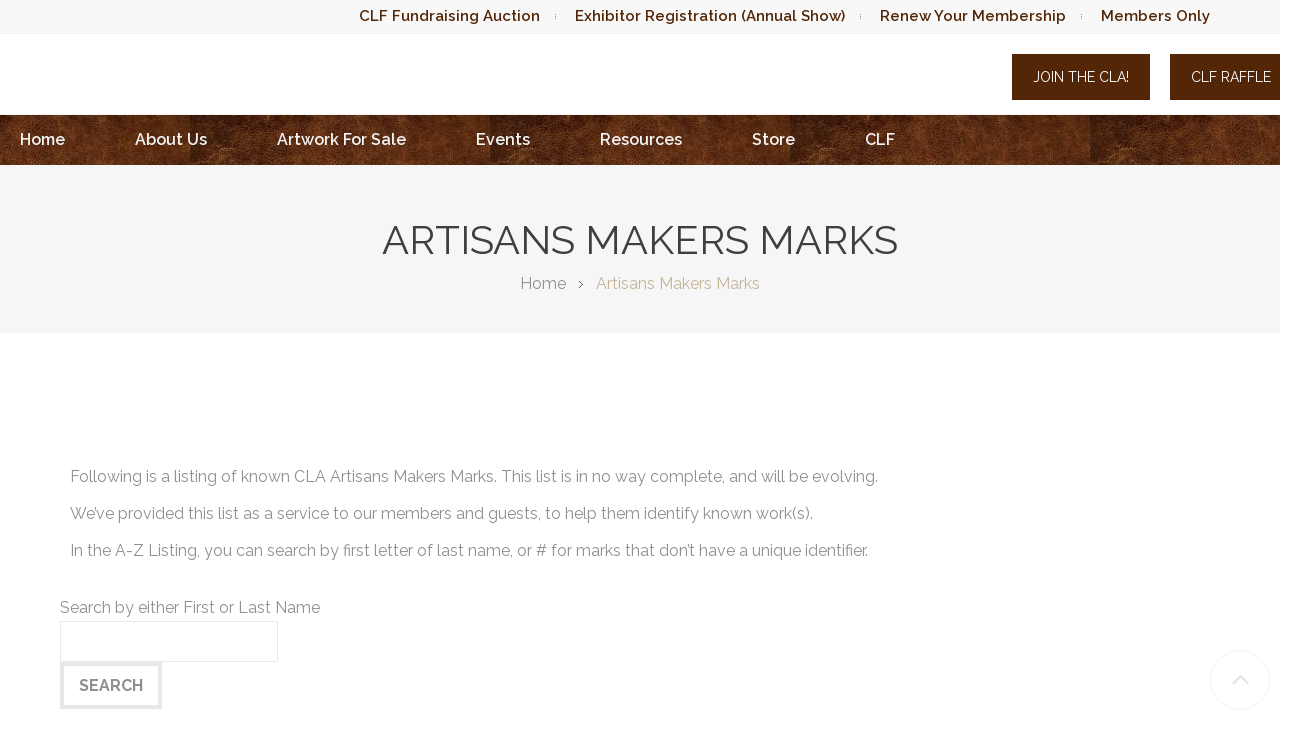

--- FILE ---
content_type: text/html; charset=UTF-8
request_url: https://www.longrifle.com/artisans-makers-marks/?doing_wp_cron=1604052775.9611771106719970703125&letter=a
body_size: 13224
content:
<!DOCTYPE html><html
lang=en-US prefix="og: http://ogp.me/ns# fb: http://ogp.me/ns/fb#"><head><meta
http-equiv="Content-Type" content="text/html; charset=UTF-8"><meta
name="viewport" content="width=device-width, initial-scale=1"><title>Artisans Makers Marks &#8211; Contemporary Longrifle Association</title><link
rel=dns-prefetch href=//fonts.googleapis.com><link
rel=dns-prefetch href=//s.w.org><link
rel=preconnect href=https://fonts.gstatic.com crossorigin><link
rel=alternate type=text/calendar title="Contemporary Longrifle Association &raquo; iCal Feed" href="https://www.longrifle.com/events/?ical=1">
 <script src="//www.googletagmanager.com/gtag/js?id=G-116M3EBVN8"  data-cfasync=false data-wpfc-render=false async></script> <script data-cfasync=false data-wpfc-render=false>var em_version = '7.15.2';
				var em_track_user = true;
				var em_no_track_reason = '';
				
								var disableStrs = [
										'ga-disable-G-116M3EBVN8',
														];

				/* Function to detect opted out users */
				function __gtagTrackerIsOptedOut() {
					for (var index = 0; index < disableStrs.length; index++) {
						if (document.cookie.indexOf(disableStrs[index] + '=true') > -1) {
							return true;
						}
					}

					return false;
				}

				/* Disable tracking if the opt-out cookie exists. */
				if (__gtagTrackerIsOptedOut()) {
					for (var index = 0; index < disableStrs.length; index++) {
						window[disableStrs[index]] = true;
					}
				}

				/* Opt-out function */
				function __gtagTrackerOptout() {
					for (var index = 0; index < disableStrs.length; index++) {
						document.cookie = disableStrs[index] + '=true; expires=Thu, 31 Dec 2099 23:59:59 UTC; path=/';
						window[disableStrs[index]] = true;
					}
				}

				if ('undefined' === typeof gaOptout) {
					function gaOptout() {
						__gtagTrackerOptout();
					}
				}
								window.dataLayer = window.dataLayer || [];

				window.ExactMetricsDualTracker = {
					helpers: {},
					trackers: {},
				};
				if (em_track_user) {
					function __gtagDataLayer() {
						dataLayer.push(arguments);
					}

					function __gtagTracker(type, name, parameters) {
						if (!parameters) {
							parameters = {};
						}

						if (parameters.send_to) {
							__gtagDataLayer.apply(null, arguments);
							return;
						}

						if (type === 'event') {
														parameters.send_to = exactmetrics_frontend.v4_id;
							var hookName = name;
							if (typeof parameters['event_category'] !== 'undefined') {
								hookName = parameters['event_category'] + ':' + name;
							}

							if (typeof ExactMetricsDualTracker.trackers[hookName] !== 'undefined') {
								ExactMetricsDualTracker.trackers[hookName](parameters);
							} else {
								__gtagDataLayer('event', name, parameters);
							}
							
													} else {
							__gtagDataLayer.apply(null, arguments);
						}
					}

					__gtagTracker('js', new Date());
					__gtagTracker('set', {
						'developer_id.dNDMyYj': true,
											});
										__gtagTracker('config', 'G-116M3EBVN8', {"forceSSL":"true"} );
															window.gtag = __gtagTracker;										(function () {
						/* https://developers.google.com/analytics/devguides/collection/analyticsjs/ */
						/* ga and __gaTracker compatibility shim. */
						var noopfn = function () {
							return null;
						};
						var newtracker = function () {
							return new Tracker();
						};
						var Tracker = function () {
							return null;
						};
						var p = Tracker.prototype;
						p.get = noopfn;
						p.set = noopfn;
						p.send = function () {
							var args = Array.prototype.slice.call(arguments);
							args.unshift('send');
							__gaTracker.apply(null, args);
						};
						var __gaTracker = function () {
							var len = arguments.length;
							if (len === 0) {
								return;
							}
							var f = arguments[len - 1];
							if (typeof f !== 'object' || f === null || typeof f.hitCallback !== 'function') {
								if ('send' === arguments[0]) {
									var hitConverted, hitObject = false, action;
									if ('event' === arguments[1]) {
										if ('undefined' !== typeof arguments[3]) {
											hitObject = {
												'eventAction': arguments[3],
												'eventCategory': arguments[2],
												'eventLabel': arguments[4],
												'value': arguments[5] ? arguments[5] : 1,
											}
										}
									}
									if ('pageview' === arguments[1]) {
										if ('undefined' !== typeof arguments[2]) {
											hitObject = {
												'eventAction': 'page_view',
												'page_path': arguments[2],
											}
										}
									}
									if (typeof arguments[2] === 'object') {
										hitObject = arguments[2];
									}
									if (typeof arguments[5] === 'object') {
										Object.assign(hitObject, arguments[5]);
									}
									if ('undefined' !== typeof arguments[1].hitType) {
										hitObject = arguments[1];
										if ('pageview' === hitObject.hitType) {
											hitObject.eventAction = 'page_view';
										}
									}
									if (hitObject) {
										action = 'timing' === arguments[1].hitType ? 'timing_complete' : hitObject.eventAction;
										hitConverted = mapArgs(hitObject);
										__gtagTracker('event', action, hitConverted);
									}
								}
								return;
							}

							function mapArgs(args) {
								var arg, hit = {};
								var gaMap = {
									'eventCategory': 'event_category',
									'eventAction': 'event_action',
									'eventLabel': 'event_label',
									'eventValue': 'event_value',
									'nonInteraction': 'non_interaction',
									'timingCategory': 'event_category',
									'timingVar': 'name',
									'timingValue': 'value',
									'timingLabel': 'event_label',
									'page': 'page_path',
									'location': 'page_location',
									'title': 'page_title',
								};
								for (arg in args) {
																		if (!(!args.hasOwnProperty(arg) || !gaMap.hasOwnProperty(arg))) {
										hit[gaMap[arg]] = args[arg];
									} else {
										hit[arg] = args[arg];
									}
								}
								return hit;
							}

							try {
								f.hitCallback();
							} catch (ex) {
							}
						};
						__gaTracker.create = newtracker;
						__gaTracker.getByName = newtracker;
						__gaTracker.getAll = function () {
							return [];
						};
						__gaTracker.remove = noopfn;
						__gaTracker.loaded = true;
						window['__gaTracker'] = __gaTracker;
					})();
									} else {
										console.log("");
					(function () {
						function __gtagTracker() {
							return null;
						}

						window['__gtagTracker'] = __gtagTracker;
						window['gtag'] = __gtagTracker;
					})();
									}</script>  <script>window._wpemojiSettings = {"baseUrl":"https:\/\/s.w.org\/images\/core\/emoji\/12.0.0-1\/72x72\/","ext":".png","svgUrl":"https:\/\/s.w.org\/images\/core\/emoji\/12.0.0-1\/svg\/","svgExt":".svg","source":{"concatemoji":"https:\/\/www.longrifle.com\/wp-includes\/js\/wp-emoji-release.min.js"}};
			/*! This file is auto-generated */
			!function(e,a,t){var n,r,o,i=a.createElement("canvas"),p=i.getContext&&i.getContext("2d");function s(e,t){var a=String.fromCharCode;p.clearRect(0,0,i.width,i.height),p.fillText(a.apply(this,e),0,0);e=i.toDataURL();return p.clearRect(0,0,i.width,i.height),p.fillText(a.apply(this,t),0,0),e===i.toDataURL()}function c(e){var t=a.createElement("script");t.src=e,t.defer=t.type="text/javascript",a.getElementsByTagName("head")[0].appendChild(t)}for(o=Array("flag","emoji"),t.supports={everything:!0,everythingExceptFlag:!0},r=0;r<o.length;r++)t.supports[o[r]]=function(e){if(!p||!p.fillText)return!1;switch(p.textBaseline="top",p.font="600 32px Arial",e){case"flag":return s([127987,65039,8205,9895,65039],[127987,65039,8203,9895,65039])?!1:!s([55356,56826,55356,56819],[55356,56826,8203,55356,56819])&&!s([55356,57332,56128,56423,56128,56418,56128,56421,56128,56430,56128,56423,56128,56447],[55356,57332,8203,56128,56423,8203,56128,56418,8203,56128,56421,8203,56128,56430,8203,56128,56423,8203,56128,56447]);case"emoji":return!s([55357,56424,55356,57342,8205,55358,56605,8205,55357,56424,55356,57340],[55357,56424,55356,57342,8203,55358,56605,8203,55357,56424,55356,57340])}return!1}(o[r]),t.supports.everything=t.supports.everything&&t.supports[o[r]],"flag"!==o[r]&&(t.supports.everythingExceptFlag=t.supports.everythingExceptFlag&&t.supports[o[r]]);t.supports.everythingExceptFlag=t.supports.everythingExceptFlag&&!t.supports.flag,t.DOMReady=!1,t.readyCallback=function(){t.DOMReady=!0},t.supports.everything||(n=function(){t.readyCallback()},a.addEventListener?(a.addEventListener("DOMContentLoaded",n,!1),e.addEventListener("load",n,!1)):(e.attachEvent("onload",n),a.attachEvent("onreadystatechange",function(){"complete"===a.readyState&&t.readyCallback()})),(n=t.source||{}).concatemoji?c(n.concatemoji):n.wpemoji&&n.twemoji&&(c(n.twemoji),c(n.wpemoji)))}(window,document,window._wpemojiSettings);</script> <style>img.wp-smiley,img.emoji{display:inline !important;border:none !important;box-shadow:none !important;height:1em !important;width:1em !important;margin:0
.07em !important;vertical-align:-0.1em !important;background:none !important;padding:0
!important}</style><link
rel=stylesheet id=stickylist-css  href=https://www.longrifle.com/wp-content/plugins/gravity-forms-sticky-list/css/sticky-list_styles.css type=text/css media=all><link
rel=stylesheet id=wp-block-library-css  href=https://www.longrifle.com/wp-includes/css/dist/block-library/style.min.css type=text/css media=all><link
rel=stylesheet id=ihc_font_style-css  href=https://www.longrifle.com/wp-content/plugins/indeed-membership-pro/assets/css/font-awesome.css type=text/css media=all><link
rel=stylesheet id=ihc_front_end_style-css  href=https://www.longrifle.com/wp-content/plugins/indeed-membership-pro/assets/css/style.css type=text/css media=all><link
rel=stylesheet id=ihc_templates_style-css  href=https://www.longrifle.com/wp-content/plugins/indeed-membership-pro/assets/css/templates.css type=text/css media=all><link
rel=stylesheet id=ihc_select2_style-css  href=https://www.longrifle.com/wp-content/plugins/indeed-membership-pro/assets/css/select2.min.css type=text/css media=all><link
rel=stylesheet id=rs-plugin-settings-css  href=https://www.longrifle.com/wp-content/plugins/revslider/public/assets/css/settings.css type=text/css media=all><style id=rs-plugin-settings-inline-css>#rs-demo-id{}</style><link
rel=stylesheet id=font-awesome-css  href=https://www.longrifle.com/wp-content/plugins/js_composer/assets/lib/bower/font-awesome/css/font-awesome.min.css type=text/css media=all><link
rel=stylesheet id=gravityview_az_entry_filter-css  href=https://www.longrifle.com/wp-content/plugins/gravityview-az-filters/assets/css/gravityview-az-filters.css type=text/css media=all><link
rel=stylesheet id=wppopups-base-css  href=https://www.longrifle.com/wp-content/plugins/wp-popups-lite/src/assets/css/wppopups-base.css type=text/css media=all><link
rel=stylesheet id=bootstrap-css  href=https://www.longrifle.com/wp-content/themes/cla/assets/css/bootstrap.min.css type=text/css media=all><link
rel=stylesheet id=owlcarousel-css  href=https://www.longrifle.com/wp-content/themes/cla/assets/css/owl.carousel.min.css type=text/css media=all><link
rel=stylesheet id=fonts-awesome-css  href=https://www.longrifle.com/wp-content/themes/cla/assets/fonts/awesome/css/font-awesome.min.css type=text/css media=all><link
rel=stylesheet id=fonts-awesome-animation-css  href=https://www.longrifle.com/wp-content/themes/cla/assets/fonts/awesome/css/font-awesome-animation.min.css type=text/css media=all><link
rel=stylesheet id=snsavaz-ie9-css  href=https://www.longrifle.com/wp-content/themes/cla/assets/css/ie9.css type=text/css media=all><link
rel=stylesheet id=snsavaz-woocommerce-css  href=https://www.longrifle.com/wp-content/themes/cla/assets/css/woocommerce.min.css type=text/css media=all><link
rel=stylesheet id=snsavaz-theme-style-css  href=https://www.longrifle.com/wp-content/themes/cla/assets/css/theme-c4b498-8f8f8f.css type=text/css media=all><style id=snsavaz-theme-style-inline-css>body{font-family:Raleway;google:1;font-weight:400;font-size:16px;color:#8f8f8f}h1, h2, h3, h4, h5, h6,
input[type="submit"],
input[type="button"],
.button,
button,
blockquote,
#wp-calendar tfoot td a,
.gfont,
.onsale,
.price,
.widget a.title,
.widget .product-title,
.widget .post-title,#sns_titlepage,#sns_mainmenu>ul>li.menu-item>a{font-family:Raleway;google:1;font-weight:400}</style><link
rel=stylesheet id=js_composer_front-css  href=https://www.longrifle.com/wp-content/plugins/js_composer/assets/css/js_composer.min.css type=text/css media=all><link
rel=stylesheet id=dashicons-css  href=https://www.longrifle.com/wp-includes/css/dashicons.min.css type=text/css media=all><link
rel=stylesheet id=thickbox-css  href=https://www.longrifle.com/wp-includes/js/thickbox/thickbox.css type=text/css media=all><link
rel=stylesheet id=gravityview_font-css  href=https://www.longrifle.com/wp-content/plugins/gravityview/assets/css/font.css type=text/css media=all><link
rel=stylesheet id=gravityview_default_style-css  href=https://www.longrifle.com/wp-content/plugins/gravityview/templates/css/gv-default-styles.css type=text/css media=all><link
rel=stylesheet id=gravityview_style_preset_business_listings-css  href=https://www.longrifle.com/wp-content/plugins/gravityview/templates/css/list-view.css type=text/css media=all><link
rel=preload as=style href="https://fonts.googleapis.com/css?family=Raleway:100,200,300,400,500,600,700,800,900,100italic,200italic,300italic,400italic,500italic,600italic,700italic,800italic,900italic&#038;subset=latin&#038;display=swap"><link
rel=stylesheet href="https://fonts.googleapis.com/css?family=Raleway:100,200,300,400,500,600,700,800,900,100italic,200italic,300italic,400italic,500italic,600italic,700italic,800italic,900italic&#038;subset=latin&#038;display=swap" media=print onload="this.media='all'"><noscript><link
rel=stylesheet href="https://fonts.googleapis.com/css?family=Raleway:100,200,300,400,500,600,700,800,900,100italic,200italic,300italic,400italic,500italic,600italic,700italic,800italic,900italic&#038;subset=latin&#038;display=swap"></noscript><script src=https://www.longrifle.com/wp-content/cache/minify/c7035.js></script> <script data-cfasync=false data-wpfc-render=false id=exactmetrics-frontend-script-js-extra>var exactmetrics_frontend = {"js_events_tracking":"true","download_extensions":"zip,mp3,mpeg,pdf,docx,pptx,xlsx,rar","inbound_paths":"[{\"path\":\"\\\/go\\\/\",\"label\":\"affiliate\"},{\"path\":\"\\\/recommend\\\/\",\"label\":\"affiliate\"}]","home_url":"https:\/\/www.longrifle.com","hash_tracking":"false","ua":"","v4_id":"G-116M3EBVN8"};</script> <script>var ihc_site_url = "https:\/\/www.longrifle.com";</script> <!--[if lt IE 9]> <script src=https://www.longrifle.com/wp-content/themes/cla/assets/js/html5shiv.min.js defer '></script> <![endif]-->
<!--[if lt IE 9]> <script src=https://www.longrifle.com/wp-content/themes/cla/assets/js/respond.min.js defer '></script> <![endif]--> <script>var sns = {"ajaxurl":"https:\/\/www.longrifle.com\/wp-admin\/admin-ajax.php","query_vars":{"page":0,"pagename":"artisans-makers-marks","error":"","m":"","p":0,"post_parent":"","subpost":"","subpost_id":"","attachment":"","attachment_id":0,"name":"artisans-makers-marks","page_id":0,"second":"","minute":"","hour":"","day":0,"monthnum":0,"year":0,"w":0,"category_name":"","tag":"","cat":"","tag_id":"","author":"","author_name":"","feed":"","tb":"","paged":0,"meta_key":"","meta_value":"","preview":"","s":"","sentence":"","title":"","fields":"","menu_order":"","embed":"","category__in":[],"category__not_in":[],"category__and":[],"post__in":[],"post__not_in":[],"post_name__in":[],"tag__in":[],"tag__not_in":[],"tag__and":[],"tag_slug__in":[],"tag_slug__and":[],"post_parent__in":[],"post_parent__not_in":[],"author__in":[],"author__not_in":[],"ignore_sticky_posts":false,"suppress_filters":false,"cache_results":true,"update_post_term_cache":true,"lazy_load_term_meta":true,"update_post_meta_cache":true,"post_type":"","posts_per_page":10,"nopaging":false,"comments_per_page":"50","no_found_rows":false,"order":"DESC"},"current_url":"https:\/\/www.longrifle.com\/artisans-makers-marks"};</script> <script>var eio_lazy_vars = {"exactdn_domain":"","skip_autoscale":"0"};</script> <link
rel=https://api.w.org/ href=https://www.longrifle.com/wp-json/ ><link
rel=canonical href=https://www.longrifle.com/artisans-makers-marks/ ><link
rel=alternate type=application/json+oembed href="https://www.longrifle.com/wp-json/oembed/1.0/embed?url=https%3A%2F%2Fwww.longrifle.com%2Fartisans-makers-marks%2F"><link
rel=alternate type=text/xml+oembed href="https://www.longrifle.com/wp-json/oembed/1.0/embed?url=https%3A%2F%2Fwww.longrifle.com%2Fartisans-makers-marks%2F&#038;format=xml"><meta
name="generator" content="Redux 4.3.12"><script>(function(i,s,o,g,r,a,m){i['GoogleAnalyticsObject']=r;i[r]=i[r]||function(){
  (i[r].q=i[r].q||[]).push(arguments)},i[r].l=1*new Date();a=s.createElement(o),
  m=s.getElementsByTagName(o)[0];a.async=1;a.src=g;m.parentNode.insertBefore(a,m)
  })(window,document,'script','https://www.google-analytics.com/analytics.js','ga');

  ga('create', 'UA-89042551-1', 'auto');
  ga('send', 'pageview');</script> <script>function nxsPostToFav(obj){ obj.preventDefault;
            var k = obj.target.split("-"); var nt = k[0]; var ii = k[1];  var pid = k[2];
            var data = {  action:'nxs_snap_aj', nxsact: 'manPost', nt:nt, id: pid, nid: ii, et_load_builder_modules:1, _wpnonce: 'b0fd815fed'};
            jQuery('#nxsFavNoticeCnt').html('<p> Posting... </p>'); jQuery('#nxsFavNotice').modal({ fadeDuration: 50 });
            jQuery.post('https://www.longrifle.com/wp-admin/admin-ajax.php', data, function(response) { if (response=='') response = 'Message Posted';
                jQuery('#nxsFavNoticeCnt').html('<p> ' + response + '</p>' +'<input type=button  onclick=jQuery.modal.close(); class=bClose value=Close />');
            });
        }</script><meta
name="tec-api-version" content="v1"><meta
name="tec-api-origin" content="https://www.longrifle.com"><link
rel=https://theeventscalendar.com/ href=https://www.longrifle.com/wp-json/tribe/events/v1/ ><!--[if lte IE 9]><link
rel=stylesheet type=text/css href=https://www.longrifle.com/wp-content/plugins/js_composer/assets/css/vc_lte_ie9.min.css media=screen><![endif]--><noscript><style>.lazyload[data-src]{display:none !important}</style></noscript> <script>var ajaxurl = 'https://www.longrifle.com/wp-admin/admin-ajax.php';</script> <link
rel=icon href=https://www.longrifle.com/wp-content/uploads/2017/07/cropped-cla-logo-120x120.png sizes=32x32><link
rel=icon href=https://www.longrifle.com/wp-content/uploads/2017/07/cropped-cla-logo-300x300.png sizes=192x192><link
rel=apple-touch-icon href=https://www.longrifle.com/wp-content/uploads/2017/07/cropped-cla-logo-180x180.png><meta
name="msapplication-TileImage" content="https://www.longrifle.com/wp-content/uploads/2017/07/cropped-cla-logo-300x300.png"> <script>function setREVStartSize(e){									
						try{ e.c=jQuery(e.c);var i=jQuery(window).width(),t=9999,r=0,n=0,l=0,f=0,s=0,h=0;
							if(e.responsiveLevels&&(jQuery.each(e.responsiveLevels,function(e,f){f>i&&(t=r=f,l=e),i>f&&f>r&&(r=f,n=e)}),t>r&&(l=n)),f=e.gridheight[l]||e.gridheight[0]||e.gridheight,s=e.gridwidth[l]||e.gridwidth[0]||e.gridwidth,h=i/s,h=h>1?1:h,f=Math.round(h*f),"fullscreen"==e.sliderLayout){var u=(e.c.width(),jQuery(window).height());if(void 0!=e.fullScreenOffsetContainer){var c=e.fullScreenOffsetContainer.split(",");if (c) jQuery.each(c,function(e,i){u=jQuery(i).length>0?u-jQuery(i).outerHeight(!0):u}),e.fullScreenOffset.split("%").length>1&&void 0!=e.fullScreenOffset&&e.fullScreenOffset.length>0?u-=jQuery(window).height()*parseInt(e.fullScreenOffset,0)/100:void 0!=e.fullScreenOffset&&e.fullScreenOffset.length>0&&(u-=parseInt(e.fullScreenOffset,0))}f=u}else void 0!=e.minHeight&&f<e.minHeight&&(f=e.minHeight);e.c.closest(".rev_slider_wrapper").css({height:f})					
						}catch(d){console.log("Failure at Presize of Slider:"+d)}						
					};</script> <style id=snsavaz_themeoptions-dynamic-css title=dynamic-css class=redux-options-output>.site-title{color:#c4b498}</style><style>.product_list.grid .block-product-inner .item-img .item-img-info:before{display:none !important}@media (max-width: 768px){#sns_header .header-center .header-center-inner .header-center-inner-content .header-center-logo{position:static}#sns_header .header-center .header-center-inner .header-center-inner-content .header-center-logo .logo
a{left:0;-webkit-transform:translate(0%, -50%);-ms-transform:translate(0%, -50%);-o-transform:translate(0, -50%);transform:translate(0%, -50%)}}.now_sold{background:#009788;color:#fff;font-size:14px;font-weight:700;padding:6px
12px;position:absolute;right:0;top:0}@media screen and ( max-width: 600px ){html{margin-top:0px !important}* html
body{margin-top:0px !important}}</style><noscript><style>.wpb_animate_when_almost_visible{opacity:1}</style></noscript><meta
property="og:locale" content="en_US"><meta
property="og:site_name" content="Contemporary Longrifle Association"><meta
property="og:title" content="Artisans Makers Marks"><meta
property="og:url" content="https://www.longrifle.com/artisans-makers-marks/"><meta
property="og:type" content="article"><meta
property="og:description" content="Artisans Makers Marks"><meta
property="article:publisher" content="https://www.facebook.com/contemporarylongrifleassociation/"><meta
itemprop="name" content="Artisans Makers Marks"><meta
itemprop="headline" content="Artisans Makers Marks"><meta
itemprop="description" content="Artisans Makers Marks"><meta
itemprop="author" content="admin"><meta
name="twitter:title" content="Artisans Makers Marks"><meta
name="twitter:url" content="https://www.longrifle.com/artisans-makers-marks/"><meta
name="twitter:description" content="Artisans Makers Marks"><meta
name="twitter:card" content="summary_large_image">
 <script async src="https://www.googletagmanager.com/gtag/js?id=G-56MZ1GL4VY"></script> <script>window.dataLayer = window.dataLayer || [];
  function gtag(){dataLayer.push(arguments);}
  gtag('js', new Date());

  gtag('config', 'G-56MZ1GL4VY');</script> </head><body
class="page-template page-template-fullwidth page-template-fullwidth-php page page-id-3916 tribe-no-js use_stickmenu use_lazyload sns_header_layout_1 woocommerce wpb-js-composer js-comp-ver-5.6 vc_responsive"><div
id=sns_wrapper class=sns-container><div
id=sticky-navigation-holder class></div><div
id=sns_topheader class="wrap visible-lg"><div
class=container><div
class=topheader-left></div><div
class=topheader-right><div
class=sns-quickaccess><div
class=quickaccess-inner><ul
id=top_navigation class=links><li
id=menu-item-100000016939 class="menu-item menu-item-type-custom menu-item-object-custom"><a
target=_blank href=https://www.contemporarylongriflefoundation.org/2025-fundraising-auction/ >CLF Fundraising Auction</a></li>
<li
id=menu-item-100000029864 class="menu-item menu-item-type-post_type menu-item-object-page"><a
href=https://www.longrifle.com/annual-show-registration/ >Exhibitor Registration (Annual Show)</a></li>
<li
id=menu-item-2110 class="menu-item menu-item-type-post_type menu-item-object-page"><a
href=https://www.longrifle.com/renew-your-membership/ >Renew Your Membership</a></li>
<li
id=menu-item-2109 class="menu-item menu-item-type-post_type menu-item-object-page"><a
href=https://www.longrifle.com/members-only/ >Members Only</a></li></ul></div></div></div></div></div><div
class=wrap id=sns_header><div
class=container><div
class=row><div
class="header-left col-sm-3 col-xs-4"><div
class="logo visible-lg">
<a
href=https://www.longrifle.com/ title="Contemporary Longrifle Association">
<img
src="[data-uri]" alt="Contemporary Longrifle Association" data-src=https://www.longrifle.com/wp-content/uploads/2017/07/cla-logo.png loading=lazy class=lazyload><noscript><img
src=https://www.longrifle.com/wp-content/uploads/2017/07/cla-logo.png alt="Contemporary Longrifle Association" data-eio=l></noscript>
</a></div><div
class=icon-menu>
<span
class="line line-1"></span>
<span
class="line line-2"></span>
<span
class="line line-3"></span>
<span
class="line line-4"></span>
<span
class="line line-5"></span>
<span
class="line line-6"></span></div></div><div
class="header-center col-sm-6 col-xs-4"><div
class=header-center-inner><div
class=header-center-inner-content><div
class="header-center-logo  hidden-lg"><div
class=logo>
<a
href=https://www.longrifle.com/ title="Contemporary Longrifle Association">
<img
src="[data-uri]" alt="Contemporary Longrifle Association" data-src=https://www.longrifle.com/wp-content/uploads/2017/07/cla-logo.png loading=lazy class=lazyload><noscript><img
src=https://www.longrifle.com/wp-content/uploads/2017/07/cla-logo.png alt="Contemporary Longrifle Association" data-eio=l></noscript>
</a></div></div><div
class="header-center-search visible-lg"><div
id=headerRightSearchForm><form
method=get action=https://www.longrifle.com/artisans-works/ >
<input
type=text name=s id=s class=input-search
placeholder="Enter your keywords...">
<input
type=hidden name=post_type value=product>
<button
type=submit><i
class="fa fa-search"></i></button></form></div></div></div></div></div><div
class="header-right col-sm-3 col-xs-4"><div
class=header-right-inner><div
class=header-tools><div
class="myaccount  hidden-lg"><div
class=tongle title="My Account">
<i
class="fa fa-user"></i></div><div
class=content><ul
id=settings_navigation class=settings-links><li
class="menu-item menu-item-type-custom menu-item-object-custom menu-item-100000016939"><a
target=_blank rel="noopener noreferrer" href=https://www.contemporarylongriflefoundation.org/2025-fundraising-auction/ >CLF Fundraising Auction</a></li>
<li
class="menu-item menu-item-type-post_type menu-item-object-page menu-item-100000029864"><a
href=https://www.longrifle.com/annual-show-registration/ >Exhibitor Registration (Annual Show)</a></li>
<li
class="menu-item menu-item-type-post_type menu-item-object-page menu-item-2110"><a
href=https://www.longrifle.com/renew-your-membership/ >Renew Your Membership</a></li>
<li
class="menu-item menu-item-type-post_type menu-item-object-page menu-item-2109"><a
href=https://www.longrifle.com/members-only/ >Members Only</a></li></ul></div></div><div
class="mysetting visible-lg"><div
class=tongle><div
class="vc_row wpb_row vc_row-fluid"><div
class="wpb_column vc_column_container vc_col-sm-12"><div
class=vc_column-inner><div
class=wpb_wrapper><div
class="vc_btn3-container vc_btn3-inline" >
<a
class="vc_general vc_btn3 vc_btn3-size-md vc_btn3-shape-square vc_btn3-style-flat vc_btn3-color-vista-blue" href=https://www.longrifle.com/join-the-cla/ title target=_blank>JOIN THE CLA!</a></div><div
class="vc_btn3-container vc_btn3-inline" >
<a
class="vc_general vc_btn3 vc_btn3-size-md vc_btn3-shape-square vc_btn3-style-flat vc_btn3-color-vista-blue" style="margin-right: -140px;
margin-left: 20px;" href=https://www.contemporarylongriflefoundation.org/clf-2025-fundraising-raffle/ title target=_blank>CLF RAFFLE</a></div></div></div></div></div></div></div></div></div></div></div></div></div></div><div
id=sns_menu_wrap><div
class=wrap id=sns_menu><div
class=sns_menu_wrapper><div
class=container2><div
class=inner><div
class=sns-mainnav-wrapper><div
id=sns_mainnav><div
class=visible-lg id=sns_mainmenu><ul
id=main_navigation class="nav navbar-nav"><li
id=menu-item-2101 class="menu-item menu-item-type-custom menu-item-object-custom menu-item-home"><a
href=https://www.longrifle.com>Home</a></li>
<li
id=menu-item-100000015764 class="menu-item menu-item-type-post_type menu-item-object-page menu-item-has-children"><a
href=https://www.longrifle.com/about-us/ >About Us</a><ul
class="sub-menu ">
<li
id=menu-item-100000041815 class="menu-item menu-item-type-post_type menu-item-object-page"><a
href=https://www.longrifle.com/board-of-directors/ >Board of Directors</a></li>
<li
id=menu-item-582 class="menu-item menu-item-type-post_type menu-item-object-page"><a
href=https://www.longrifle.com/contact-us/ >Contact Us</a></li>
<li
id=menu-item-2172 class="menu-item menu-item-type-post_type menu-item-object-page"><a
href=https://www.longrifle.com/join-the-cla/ >Membership</a></li></ul>
</li>
<li
id=menu-item-2099 class="menu-item menu-item-type-custom menu-item-object-custom menu-item-has-children"><a
href=/artisans-works>Artwork For Sale</a><ul
class="sub-menu ">
<li
id=menu-item-99999997996 class="menu-item menu-item-type-post_type menu-item-object-page"><a
href=https://www.longrifle.com/artisans-works/ >Artisans Works</a></li>
<li
id=menu-item-99999995538 class="menu-item menu-item-type-taxonomy menu-item-object-product_cat"><a
href=https://www.longrifle.com/product-category/antiques/ >Antiques</a></li></ul>
</li>
<li
id=menu-item-100000016011 class="menu-item menu-item-type-custom menu-item-object-custom"><a
href=https://www.longrifle.com/events/ >Events</a></li>
<li
id=menu-item-100000046270 class="menu-item menu-item-type-post_type menu-item-object-page menu-item-has-children"><a
href=https://www.longrifle.com/resources/ >Resources</a><ul
class="sub-menu ">
<li
id=menu-item-100000030539 class="menu-item menu-item-type-post_type menu-item-object-page"><a
href=https://www.longrifle.com/cla-scholarship-program/ >Scholarship Program</a></li>
<li
id=menu-item-100000015998 class="menu-item menu-item-type-post_type menu-item-object-page"><a
href=https://www.longrifle.com/the-workshop-classes/ >The Workshop Classes</a></li>
<li
id=menu-item-100000015996 class="menu-item menu-item-type-post_type menu-item-object-page"><a
href=https://www.longrifle.com/the-workshop-kits/ >The Workshop Kits</a></li>
<li
id=menu-item-100000015993 class="menu-item menu-item-type-post_type menu-item-object-page"><a
href=https://www.longrifle.com/the-workshop-supplies-tools/ >The Workshop Supplies &#038; Tools</a></li></ul>
</li>
<li
id=menu-item-100000015762 class="menu-item menu-item-type-custom menu-item-object-custom"><a
target=_blank href=http://store.longrifle.com/ >Store</a></li>
<li
id=menu-item-100000015759 class="menu-item menu-item-type-custom menu-item-object-custom"><a
target=_blank href=http://www.contemporarylongriflefoundation.org>CLF</a></li></ul></div><div
id=sns_respmenu class="menu-offcanvas hidden-lg">
<span
class="btn2 btn-navbar leftsidebar">
<i
class="fa fa-align-left"></i>
<span
class=overlay></span>
</span>
<span
class="btn2 btn-navbar offcanvas">
<i
class="fa fa-align-justify"></i>
<span
class=overlay></span>
</span>
<span
class="btn2 btn-navbar rightsidebar">
<i
class="fa fa-align-right"></i>
<span
class=overlay></span>
</span><div
id=menu_offcanvas class=offcanvas><ul
id=res_main_nav class=resp-nav><li
class="menu-item menu-item-type-custom menu-item-object-custom menu-item-home menu-item-2101"><a
href=https://www.longrifle.com>Home</a></li>
<li
class="menu-item menu-item-type-post_type menu-item-object-page menu-item-has-children menu-item-100000015764"><a
href=https://www.longrifle.com/about-us/ >About Us</a><ul
class=sub-menu>
<li
class="menu-item menu-item-type-post_type menu-item-object-page menu-item-100000041815"><a
href=https://www.longrifle.com/board-of-directors/ >Board of Directors</a></li>
<li
class="menu-item menu-item-type-post_type menu-item-object-page menu-item-582"><a
href=https://www.longrifle.com/contact-us/ >Contact Us</a></li>
<li
class="menu-item menu-item-type-post_type menu-item-object-page menu-item-2172"><a
href=https://www.longrifle.com/join-the-cla/ >Membership</a></li></ul>
</li>
<li
class="menu-item menu-item-type-custom menu-item-object-custom menu-item-has-children menu-item-2099"><a
href=/artisans-works>Artwork For Sale</a><ul
class=sub-menu>
<li
class="menu-item menu-item-type-post_type menu-item-object-page menu-item-99999997996"><a
href=https://www.longrifle.com/artisans-works/ >Artisans Works</a></li>
<li
class="menu-item menu-item-type-taxonomy menu-item-object-product_cat menu-item-99999995538"><a
href=https://www.longrifle.com/product-category/antiques/ >Antiques</a></li></ul>
</li>
<li
class="menu-item menu-item-type-custom menu-item-object-custom menu-item-100000016011"><a
href=https://www.longrifle.com/events/ >Events</a></li>
<li
class="menu-item menu-item-type-post_type menu-item-object-page menu-item-has-children menu-item-100000046270"><a
href=https://www.longrifle.com/resources/ >Resources</a><ul
class=sub-menu>
<li
class="menu-item menu-item-type-post_type menu-item-object-page menu-item-100000030539"><a
href=https://www.longrifle.com/cla-scholarship-program/ >Scholarship Program</a></li>
<li
class="menu-item menu-item-type-post_type menu-item-object-page menu-item-100000015998"><a
href=https://www.longrifle.com/the-workshop-classes/ >The Workshop Classes</a></li>
<li
class="menu-item menu-item-type-post_type menu-item-object-page menu-item-100000015996"><a
href=https://www.longrifle.com/the-workshop-kits/ >The Workshop Kits</a></li>
<li
class="menu-item menu-item-type-post_type menu-item-object-page menu-item-100000015993"><a
href=https://www.longrifle.com/the-workshop-supplies-tools/ >The Workshop Supplies &#038; Tools</a></li></ul>
</li>
<li
class="menu-item menu-item-type-custom menu-item-object-custom menu-item-100000015762"><a
target=_blank rel="noopener noreferrer" href=http://store.longrifle.com/ >Store</a></li>
<li
class="menu-item menu-item-type-custom menu-item-object-custom menu-item-100000015759"><a
target=_blank rel="noopener noreferrer" href=http://www.contemporarylongriflefoundation.org>CLF</a></li></ul></div></div> <script>jQuery(document).ready(function($){
		$('#menu_offcanvas').SnsAccordion({
			// btn_open: '<i class="fa fa-plus"></i>',
			// btn_close: '<i class="fa fa-minus"></i>'
			btn_open: '<span class="ac-tongle open"></span>',
			btn_close: '<span class="ac-tongle close"></span>',
		});
		$('#sns_respmenu .btn2.offcanvas').on('click', function(){
			if($('#menu_offcanvas').hasClass('active')){
				$(this).find('.overlay').fadeOut(250);
				$('#menu_offcanvas').removeClass('active');
				$('body').removeClass('show-sidebar', 4000);
			} else {
				$('#menu_offcanvas').addClass('active');
				$(this).find('.overlay').fadeIn(250);
				$('body').addClass('show-sidebar');
			}
		});
		if($('#sns_content .sns-right').length) {
			$('#sns_respmenu .btn2.rightsidebar').css('display', 'inline-block').on('click', function(){
				if($('#sns_content .sns-right').hasClass('active')){
					$(this).find('.overlay').fadeOut(250);
					$('#sns_content .sns-right').removeClass('active');
					$('body').removeClass('show-sidebar', 4000);
				} else {
					$('#sns_content .sns-right').addClass('active');
					$(this).find('.overlay').fadeIn(250);
					$('body').addClass('show-sidebar');
				}
			});
		}
		if($('#sns_content .sns-left').length) {
			$('#sns_respmenu .btn2.leftsidebar').css('display', 'inline-block').on('click', function(){
				if($('#sns_content .sns-left').hasClass('active')){
					$(this).find('.overlay').fadeOut(250);
					$('#sns_content .sns-left').removeClass('active');
					$('body').removeClass('show-sidebar', 4000);
				} else {
					$('#sns_content .sns-left').addClass('active');
					$(this).find('.overlay').fadeIn();
					$('body').addClass('show-sidebar');
				}
			});
		}
	});</script> </div><div
class=sns_nav-right><div
class=header-right-inner><div
class="mysetting hidden-lg"><div
class=tongle><div
class="vc_row wpb_row vc_row-fluid"><div
class="wpb_column vc_column_container vc_col-sm-12"><div
class=vc_column-inner></div></div></div></div></div><div
class="icon-search hidden-lg">
<i
class="fa fa-search"></i></div></div></div></div></div></div><div
class=sns_menu_search_wrap><div
id=headerRightSearchForm><form
method=get action=https://www.longrifle.com/artisans-works/ >
<input
type=text name=s id=s class=input-search
placeholder="Enter your keywords...">
<input
type=hidden name=post_type value=product>
<button
type=submit><i
class="fa fa-search"></i></button></form></div></div></div></div></div><div
id=sns_breadcrumbs class=wrap><div
class=container><div
id=sns_pathway class=clearfix><div
id=breadcrumbs class=breadcrumbs><div
class=breadcrumbs_title><h2>Artisans Makers Marks</h2></div><a
class=home href=https://www.longrifle.com/ title=Home>Home</a><span
class=navigation-pipe></span><span
class="bread-current bread-3916"> Artisans Makers Marks</span></div></div></div></div><div
id=sns_content><div
class=container><div
class=sns-content><div
class=sns-main><section
class="section content-box wpb_row vc_row-fluid"><div
class="vc_container section-content"><div
class=row><div
class="wpb_column vc_column_container vc_col-sm-12"><div
class=vc_column-inner><div
class=wpb_wrapper><div
class="vc_grid-container-wrapper vc_clearfix" ><div
class="vc_grid-container vc_clearfix wpb_content_element vc_media_grid" data-initial-loading-animation=fadeIn data-vc-grid-settings="{&quot;page_id&quot;:3916,&quot;style&quot;:&quot;load-more&quot;,&quot;action&quot;:&quot;vc_get_vc_grid_data&quot;,&quot;shortcode_id&quot;:&quot;{\&quot;failed_to_get_id\&quot;:\&quot;vc_gid:1637689989054-bf55e616cdb15b22a37705db1195679a-7\&quot;}&quot;,&quot;items_per_page&quot;:&quot;4&quot;,&quot;btn_data&quot;:{&quot;title&quot;:&quot;Load more&quot;,&quot;style&quot;:&quot;flat&quot;,&quot;gradient_color_1&quot;:&quot;flat&quot;,&quot;gradient_color_2&quot;:&quot;flat&quot;,&quot;gradient_custom_color_1&quot;:&quot;flat&quot;,&quot;gradient_custom_color_2&quot;:&quot;flat&quot;,&quot;gradient_text_color&quot;:&quot;flat&quot;,&quot;custom_background&quot;:&quot;#ededed&quot;,&quot;custom_text&quot;:&quot;#666&quot;,&quot;outline_custom_color&quot;:&quot;#666&quot;,&quot;outline_custom_hover_background&quot;:&quot;#666&quot;,&quot;outline_custom_hover_text&quot;:&quot;#fff&quot;,&quot;shape&quot;:&quot;square&quot;,&quot;color&quot;:&quot;chino&quot;,&quot;size&quot;:&quot;lg&quot;,&quot;align&quot;:&quot;inline&quot;,&quot;button_block&quot;:&quot;&quot;,&quot;add_icon&quot;:&quot;true&quot;,&quot;i_align&quot;:&quot;left&quot;,&quot;i_type&quot;:&quot;fontawesome&quot;,&quot;i_icon_fontawesome&quot;:&quot;fa fa-adjust&quot;,&quot;i_icon_openiconic&quot;:&quot;vc-oi vc-oi-dial&quot;,&quot;i_icon_typicons&quot;:&quot;typcn typcn-adjust-brightness&quot;,&quot;i_icon_entypo&quot;:&quot;entypo-icon entypo-icon-note&quot;,&quot;i_icon_linecons&quot;:&quot;vc_li vc_li-heart&quot;,&quot;i_icon_monosocial&quot;:&quot;vc_li vc_li-heart&quot;,&quot;i_icon_material&quot;:&quot;vc_li vc_li-heart&quot;,&quot;i_icon_pixelicons&quot;:&quot;vc_pixel_icon vc_pixel_icon-alert&quot;,&quot;el_id&quot;:&quot;&quot;,&quot;custom_onclick&quot;:&quot;&quot;,&quot;custom_onclick_code&quot;:&quot;&quot;},&quot;tag&quot;:&quot;vc_media_grid&quot;}" data-vc-request=https://www.longrifle.com/wp-admin/admin-ajax.php data-vc-post-id=3916 data-vc-public-nonce=a6f890c1d3></div></div></div></div></div></div></div></section><section
class="section content-box wpb_row vc_row-fluid"><div
class="vc_container section-content"><div
class=row><div
class="wpb_column vc_column_container vc_col-sm-12"><div
class=vc_column-inner><div
class=wpb_wrapper><div
class="wpb_text_column wpb_content_element " ><div
class=wpb_wrapper><p>Following is a listing of known CLA Artisans Makers Marks. This list is in no way complete, and will be evolving.</p><p>We&#8217;ve provided this list as a service to our members and guests, to help them identify known work(s).</p><p>In the A-Z Listing, you can search by first letter of last name, or # for marks that don&#8217;t have a unique identifier.</p><div
class="gv-grid gv-widgets-header gv-widgets-no-results"><div
class="gv-grid-col-1-1 gv-left"><form
class="gv-widget-search gv-search-horizontal" method=get action=https://www.longrifle.com/artisans-makers-marks/ ><div
class="gv-search-box gv-search-field-text">
<label
for=search-box-filter_7>Search by either First or Last Name</label><p>
<input
type=text name=filter_7 id=search-box-filter_7 value></p></div><div
class="gv-search-box gv-search-box-submit">
<a
class="button gv-search-clear" href=/artisans-makers-marks/ >Clear</a>		<input
type=hidden name=mode value=any>
<input
type=submit class="button gv-search-button" id=gv_search_button_3914 value=Search></div></form><div
class=gv-widget-letter-links><ul
class=gravityview-az-filter><li
class=gv-uppercase><a
href="/artisans-makers-marks/?doing_wp_cron=1604052775.9611771106719970703125&#038;letter=0-9" title="Show entries starting with a number">#</a></li><li
class="gv-active gv-uppercase"><a
href="/artisans-makers-marks/?doing_wp_cron=1604052775.9611771106719970703125&#038;letter=a" title="Show entries starting with the letter a">a</a></li><li
class=gv-uppercase><a
href="/artisans-makers-marks/?doing_wp_cron=1604052775.9611771106719970703125&#038;letter=b" title="Show entries starting with the letter b">b</a></li><li
class=gv-uppercase><a
href="/artisans-makers-marks/?doing_wp_cron=1604052775.9611771106719970703125&#038;letter=c" title="Show entries starting with the letter c">c</a></li><li
class=gv-uppercase><a
href="/artisans-makers-marks/?doing_wp_cron=1604052775.9611771106719970703125&#038;letter=d" title="Show entries starting with the letter d">d</a></li><li
class=gv-uppercase><a
href="/artisans-makers-marks/?doing_wp_cron=1604052775.9611771106719970703125&#038;letter=e" title="Show entries starting with the letter e">e</a></li><li
class=gv-uppercase><a
href="/artisans-makers-marks/?doing_wp_cron=1604052775.9611771106719970703125&#038;letter=f" title="Show entries starting with the letter f">f</a></li><li
class=gv-uppercase><a
href="/artisans-makers-marks/?doing_wp_cron=1604052775.9611771106719970703125&#038;letter=g" title="Show entries starting with the letter g">g</a></li><li
class=gv-uppercase><a
href="/artisans-makers-marks/?doing_wp_cron=1604052775.9611771106719970703125&#038;letter=h" title="Show entries starting with the letter h">h</a></li><li
class=gv-uppercase><a
href="/artisans-makers-marks/?doing_wp_cron=1604052775.9611771106719970703125&#038;letter=i" title="Show entries starting with the letter i">i</a></li><li
class=gv-uppercase><a
href="/artisans-makers-marks/?doing_wp_cron=1604052775.9611771106719970703125&#038;letter=j" title="Show entries starting with the letter j">j</a></li><li
class=gv-uppercase><a
href="/artisans-makers-marks/?doing_wp_cron=1604052775.9611771106719970703125&#038;letter=k" title="Show entries starting with the letter k">k</a></li><li
class=gv-uppercase><a
href="/artisans-makers-marks/?doing_wp_cron=1604052775.9611771106719970703125&#038;letter=l" title="Show entries starting with the letter l">l</a></li><li
class=gv-uppercase><a
href="/artisans-makers-marks/?doing_wp_cron=1604052775.9611771106719970703125&#038;letter=m" title="Show entries starting with the letter m">m</a></li><li
class=gv-uppercase><a
href="/artisans-makers-marks/?doing_wp_cron=1604052775.9611771106719970703125&#038;letter=n" title="Show entries starting with the letter n">n</a></li><li
class=gv-uppercase><a
href="/artisans-makers-marks/?doing_wp_cron=1604052775.9611771106719970703125&#038;letter=o" title="Show entries starting with the letter o">o</a></li><li
class=gv-uppercase><a
href="/artisans-makers-marks/?doing_wp_cron=1604052775.9611771106719970703125&#038;letter=p" title="Show entries starting with the letter p">p</a></li><li
class=gv-uppercase><a
href="/artisans-makers-marks/?doing_wp_cron=1604052775.9611771106719970703125&#038;letter=q" title="Show entries starting with the letter q">q</a></li><li
class=gv-uppercase><a
href="/artisans-makers-marks/?doing_wp_cron=1604052775.9611771106719970703125&#038;letter=r" title="Show entries starting with the letter r">r</a></li><li
class=gv-uppercase><a
href="/artisans-makers-marks/?doing_wp_cron=1604052775.9611771106719970703125&#038;letter=s" title="Show entries starting with the letter s">s</a></li><li
class=gv-uppercase><a
href="/artisans-makers-marks/?doing_wp_cron=1604052775.9611771106719970703125&#038;letter=t" title="Show entries starting with the letter t">t</a></li><li
class=gv-uppercase><a
href="/artisans-makers-marks/?doing_wp_cron=1604052775.9611771106719970703125&#038;letter=u" title="Show entries starting with the letter u">u</a></li><li
class=gv-uppercase><a
href="/artisans-makers-marks/?doing_wp_cron=1604052775.9611771106719970703125&#038;letter=v" title="Show entries starting with the letter v">v</a></li><li
class=gv-uppercase><a
href="/artisans-makers-marks/?doing_wp_cron=1604052775.9611771106719970703125&#038;letter=w" title="Show entries starting with the letter w">w</a></li><li
class=gv-uppercase><a
href="/artisans-makers-marks/?doing_wp_cron=1604052775.9611771106719970703125&#038;letter=x" title="Show entries starting with the letter x">x</a></li><li
class=gv-uppercase><a
href="/artisans-makers-marks/?doing_wp_cron=1604052775.9611771106719970703125&#038;letter=y" title="Show entries starting with the letter y">y</a></li><li
class=gv-uppercase><a
href="/artisans-makers-marks/?doing_wp_cron=1604052775.9611771106719970703125&#038;letter=z" title="Show entries starting with the letter z">z</a></li><li
class=last><span
class=show-all><a
href="/artisans-makers-marks/?doing_wp_cron=1604052775.9611771106719970703125">Show All</a></span></li></ul></div></div><div
class="gv-grid-col-1-2 gv-left"></div><div
class="gv-grid-col-1-2 gv-right"></div></div><div
class="gv-list-container gv-list-multiple-container gv-container gv-container-3914 gv-container-no-results"><div
class="gv-list-view gv-no-results"><div
class=gv-list-view-title><h3><p>No entries match your request.</p></h3></div></div></div><div
class="gv-grid gv-widgets-footer gv-widgets-no-results"><div
class="gv-grid-col-1-1 gv-left"></div><div
class="gv-grid-col-1-2 gv-left"></div><div
class="gv-grid-col-1-2 gv-right"></div></div><input
type=hidden class=gravityview-view-id value=3914></div></div></div></div></div></div></div></section></div></div></div></div><div
style="display: none;" id=nxsFavNotice><div
id=nxsFavNoticeCnt>Posting....</div></div> <script>( function ( body ) {
			'use strict';
			body.className = body.className.replace( /\btribe-no-js\b/, 'tribe-js' );
		} )( document.body );</script> <div
class=wppopups-whole style="display: none"></div><div
id=sns_footer_middle class=wrap><div
class=container><div
class=row><aside
id=snsavaz_widget_text-5 class="widget widget-footer widget_snsavaz_widget_text col-md-4 col-sm-6"><h4 class="widget-title"><img
src="[data-uri]" alt="About The Contemporary Longrifle Association" data-src=https://www.longrifle.com/wp-content/uploads/2019/04/cla-logo-mast-1.png loading=lazy class=lazyload><noscript><img
src=https://www.longrifle.com/wp-content/uploads/2019/04/cla-logo-mast-1.png alt="About The Contemporary Longrifle Association" data-eio=l></noscript></h4><div
class=textwidget><b>OUR MISSION</b>
The Contemporary Longrifle Association is dedicated to promoting the contemporary art, artists, collectors and scholars of the Longrifle Culture.<br><br></div></aside><aside
id=snsavaz_widget_text-4 class="widget widget-footer widget_snsavaz_widget_text col-md-4 col-sm-6"><h4 class="widget-title">Contact Us</h4><div
class=textwidget><div
class=textwidget><div
class=block-connectus><p
class=fa-map-marker>Post Office Box 2247<br>Staunton, Virginia 24402</p><p
class=fa-envelope>
<a
href=mailto:cla@longrifle.com>Email: cla@longrifle.com</a></p><p
class=fa-phone>
<span><a
href=tel:+15408866189>Phone: +1 540-886-6189</a></span><br></p></div></div></div></aside><aside
id=snsavaz_widget_text-3 class="widget widget-footer widget_snsavaz_widget_text col-md-4 col-sm-6"><h4 class="widget-title">Information</h4><div
class=textwidget><div
class=menu-information-container><ul
id=menu-information class=menu>
<li
id=menu-item-220 class="menu-item menu-item-type-custom menu-item-object-custom menu-item-220"><a
href=/about-us>About The CLA</a></li>
<li
id=menu-item-221 class="menu-item menu-item-type-custom menu-item-object-custom menu-item-221"><a
href=/contact-us>Contact Us</a></li>
<li
class="menu-item menu-item-type-custom"><a
href=/renew-your-membership>Renew Your Membership</a></li>
<li
class="menu-item menu-item-type-custom"><a
href=/members-only>Members Only</a></li></ul></div><div><div>
<br><a
href=https://www.facebook.com/contemporarylongrifleassociation/ target=_blank rel=noopener>
<img
title=Facebook src="data:image/svg+xml,%3Csvg xmlns=http://www.w3.org/2000/svg viewBox='0 0 35 35'%3E%3C/svg%3E" alt=Facebook width=35 height=35 data-src=https://socialmediawidgets.files.wordpress.com/2014/03/02_facebook.png loading=lazy class=lazyload><noscript><img
title=Facebook src=https://socialmediawidgets.files.wordpress.com/2014/03/02_facebook.png alt=Facebook width=35 height=35 data-eio=l></noscript>
</a>
<a
href=https://www.facebook.com/groups/236476743704892/ target=_blank rel=noopener>
<img
title=Facebook src="data:image/svg+xml,%3Csvg xmlns=http://www.w3.org/2000/svg viewBox='0 0 35 35'%3E%3C/svg%3E" alt=Facebook width=35 height=35 data-src=https://socialmediawidgets.files.wordpress.com/2014/03/02_facebook.png loading=lazy class=lazyload><noscript><img
title=Facebook src=https://socialmediawidgets.files.wordpress.com/2014/03/02_facebook.png alt=Facebook width=35 height=35 data-eio=l></noscript>
</a>
<a
href=http://www.instagram.com/contemporarylongrifle target=_blank rel=noopener>
<img
title=Instagram src="data:image/svg+xml,%3Csvg xmlns=http://www.w3.org/2000/svg viewBox='0 0 35 35'%3E%3C/svg%3E" alt=RSS width=35 height=35 data-src=https://socialmediawidgets.files.wordpress.com/2014/03/10_instagram.png loading=lazy class=lazyload><noscript><img
title=Instagram src=https://socialmediawidgets.files.wordpress.com/2014/03/10_instagram.png alt=RSS width=35 height=35 data-eio=l></noscript>
</a></div></div></div></aside></div></div></div><div
id=sns_footer class=sns-footer><div
class=container><div
class="sns-copyright ">
Copyright © 2025. Contemporary Longrifle Association | Designed &amp; Developed by <a
href=http://www.373design.com>373DESIGN</a></div></div></div><div
id=sns_tools><div
class=sns-croll-to-top>
<a
href=# id=sns-totop><i
class="fa fa-angle-up"></i></a> <script>jQuery(function($){
			// back to top
			$("#sns-totop").hide();
			$(function () {
				var wh = $(window).height();
				var whtml =  $(document).height();
				$(window).scroll(function () {
					if ($(this).scrollTop() > whtml/10) {
						$('#sns-totop').fadeIn();
					} else {
						$('#sns-totop').fadeOut();
					}
				});
				$('#sns-totop').click(function () {
					$('body,html').animate({
						scrollTop: 0
					}, 800);
					return false;
				});
			});
			// end back to top
		});</script> </div></div></div><script>var tribe_l10n_datatables = {"aria":{"sort_ascending":": activate to sort column ascending","sort_descending":": activate to sort column descending"},"length_menu":"Show _MENU_ entries","empty_table":"No data available in table","info":"Showing _START_ to _END_ of _TOTAL_ entries","info_empty":"Showing 0 to 0 of 0 entries","info_filtered":"(filtered from _MAX_ total entries)","zero_records":"No matching records found","search":"Search:","all_selected_text":"All items on this page were selected. ","select_all_link":"Select all pages","clear_selection":"Clear Selection.","pagination":{"all":"All","next":"Next","previous":"Previous"},"select":{"rows":{"0":"","_":": Selected %d rows","1":": Selected 1 row"}},"datepicker":{"dayNames":["Sunday","Monday","Tuesday","Wednesday","Thursday","Friday","Saturday"],"dayNamesShort":["Sun","Mon","Tue","Wed","Thu","Fri","Sat"],"dayNamesMin":["S","M","T","W","T","F","S"],"monthNames":["January","February","March","April","May","June","July","August","September","October","November","December"],"monthNamesShort":["January","February","March","April","May","June","July","August","September","October","November","December"],"monthNamesMin":["Jan","Feb","Mar","Apr","May","Jun","Jul","Aug","Sep","Oct","Nov","Dec"],"nextText":"Next","prevText":"Prev","currentText":"Today","closeText":"Done","today":"Today","clear":"Clear"}};</script><link
rel=stylesheet id=modal-css  href=https://www.longrifle.com/wp-content/plugins/social-networks-auto-poster-facebook-twitter-g/js-css/jquery.modal.min.css type=text/css media=all><link
rel=stylesheet id=prettyphoto-css  href=https://www.longrifle.com/wp-content/plugins/js_composer/assets/lib/prettyphoto/css/prettyPhoto.min.css type=text/css media=all><link
rel=stylesheet id=vc_pageable_owl-carousel-css-css  href=https://www.longrifle.com/wp-content/plugins/js_composer/assets/lib/owl-carousel2-dist/assets/owl.min.css type=text/css media=all><link
rel=stylesheet id=animate-css-css  href=https://www.longrifle.com/wp-content/plugins/js_composer/assets/lib/bower/animate-css/animate.min.css type=text/css media=all> <script>var wppopups_vars = {"is_admin":"","ajax_url":"https:\/\/www.longrifle.com\/wp-admin\/admin-ajax.php","pid":"3916","is_front_page":"","is_blog_page":"","is_category":"","site_url":"https:\/\/www.longrifle.com","is_archive":"","is_search":"","is_singular":"1","is_preview":"","facebook":"","twitter":"","val_required":"This field is required.","val_url":"Please enter a valid URL.","val_email":"Please enter a valid email address.","val_number":"Please enter a valid number.","val_checklimit":"You have exceeded the number of allowed selections: {#}.","val_limit_characters":"{count} of {limit} max characters.","val_limit_words":"{count} of {limit} max words.","woo_is_shop":"","woo_is_order_received":"","woo_is_product_category":"","woo_is_product_tag":"","woo_is_product":"","woo_is_cart":"","woo_is_checkout":"","woo_is_account_page":""};</script> <script>jQuery(document).ready(function(jQuery){jQuery.datepicker.setDefaults({"closeText":"Close","currentText":"Today","monthNames":["January","February","March","April","May","June","July","August","September","October","November","December"],"monthNamesShort":["Jan","Feb","Mar","Apr","May","Jun","Jul","Aug","Sep","Oct","Nov","Dec"],"nextText":"Next","prevText":"Previous","dayNames":["Sunday","Monday","Tuesday","Wednesday","Thursday","Friday","Saturday"],"dayNamesShort":["Sun","Mon","Tue","Wed","Thu","Fri","Sat"],"dayNamesMin":["S","M","T","W","T","F","S"],"dateFormat":"MM d, yy","firstDay":1,"isRTL":false});});</script> <script>/*<![CDATA[*/var thickboxL10n = {"next":"Next >","prev":"< Prev","image":"Image","of":"of","close":"Close","noiframes":"This feature requires inline frames. You have iframes disabled or your browser does not support them.","loadingAnimation":"https:\/\/www.longrifle.com\/wp-includes\/js\/thickbox\/loadingAnimation.gif"};/*]]>*/</script> <script>var gvGlobals = {"cookiepath":"\/","clear":"Clear","reset":"Reset"};</script> <script src=https://www.longrifle.com/wp-content/cache/minify/68c38.js></script> <script defer src=https://www.longrifle.com/wp-content/cache/minify/cd904.js></script> <script>jQuery(document).ready(function(){
            		            if(jQuery('.widget_tag_cloud').length > 0){
						var $tag_display_first 	= 6;
						var $number_tags 		= jQuery('.widget_tag_cloud .tagcloud a').length;
						var $_this 				= jQuery('.widget_tag_cloud .tagcloud');
						var $view_all_tags		= "View all tags";
						var $hide_all_tags		= "Hide all tags";
						
						if( $number_tags > $tag_display_first ){
							jQuery('.widget_tag_cloud .tagcloud a:gt('+$tag_display_first+')').addClass('is_visible').hide();
							jQuery($_this).append('<div class=view-more-tag><a href=# title>'+$view_all_tags+'</a></div>');
		
							jQuery('.widget_tag_cloud .tagcloud .view-more-tag a').click(function(){
								if(jQuery(this).hasClass('active')){
									if( jQuery($_this).find('a').hasClass('is_hidden') ){
										$_this.find('.is_hidden').removeClass('is_hidden').addClass('is_visible').stop().slideUp(300);
									}
									jQuery(this).removeClass('active');
									jQuery(this).html($view_all_tags);
									
								}else{
									if(jQuery($_this).find('a').hasClass('is_visible')){
										$_this.find('.is_visible').removeClass('is_visible').addClass('is_hidden').stop().slideDown(400);
									}
									jQuery(this).addClass('active');
									jQuery(this).html($hide_all_tags);
								}
								
								return false;
							});
						}
		            }
                                });</script> </body></html>

--- FILE ---
content_type: text/css
request_url: https://www.longrifle.com/wp-content/plugins/gravityview/templates/css/gv-default-styles.css
body_size: 1096
content:
.gv-widget-search {
	-js-display: flex;
	display: flex;
	flex-flow: row wrap;
	align-content: flex-start;
	align-items: flex-start;
	justify-content: space-between;
	flex: 1 0 auto;
	margin: 20px -20px
}

.gv-widget-search.gv-search-horizontal .gv-search-box {
	flex: 1 1 10em
}

.gv-widget-search.gv-search-horizontal label.gv-check-radio {
	display: inline-block;
	margin-right: 1em
}

.gv-widget-search.gv-search-horizontal label.gv-check-radio input {
	display: inline
}

.gv-widget-search.gv-search-vertical {
	flex-direction: column
}

.gv-widget-search.gv-search-vertical .gv-search-box {
	flex: 1 1 auto
}

.gv-widget-search.gv-search-vertical label.gv-check-radio {
	display: block;
	margin-bottom: .25em
}

.gv-widget-search .gv-search-box-links .active {
	font-weight: bold
}

.gv-widget-search p {
	margin: 0 0 .75em 0;
	padding: 0
}

.gv-widget-search select {
	flex-basis: auto
}

.gv-widget-search select[multiple] {
	width: 100%
}

.gv-widget-search .gv-search-box {
	min-width: 100px;
	align-self: auto;
	margin: 0 10px
}

.gv-widget-search .gv-search-box.gv-search-box-submit {
	-js-display: flex;
	display: flex;
	width: 100%;
	flex: 0 0 auto;
	flex-flow: row wrap
}

.gv-widget-search .gv-search-box.gv-search-box-submit .gv-search-button {
	order: -111
}

.gv-widget-search .gv-search-box.gv-search-field-search_all {
	flex-grow: 3
}

.gv-widget-search .gv-search-box.gv-search-date {
	-js-display: flex;
	display: flex;
	flex-flow: row wrap;
	justify-content: flex-start
}

.gv-search-horizontal .gv-widget-search .gv-search-box.gv-search-date {
	flex: 1 0 20em
}

.gv-widget-search .gv-search-box.gv-search-date p {
	-js-display: flex;
	display: flex;
	flex-wrap: wrap;
	justify-content: flex-start
}

.gv-widget-search .gv-search-box.gv-search-date input {
	margin-bottom: .5em;
	margin-right: 1%;
	flex: 1 1 49%
}

.gv-search-clear {
	display: none
}

.gv-is-search .gv-search-clear {
	order: 2;
	display: inline-block;
	margin: 0 3%;
	height: 100%
}

.gv-field-label {
	padding-right: .25em
}

.gv-list-container .gv-section, .gv-list-single-container .gv-section {
	margin: 1em 0 1.5em
}

.gv-list-container .gv-section .gv-field-label, .gv-list-single-container .gv-section .gv-field-label {
	border-bottom: 1px solid #ccc;
	display: block
}

.gv-image-caption {
	font-style: italic
}

.gv-notice {
	padding: .5em .75em;
	margin: 1em 0;
	background-color: #ffffcc;
	border: 1px solid #ddd
}

.gv-notice.gv-error {
	padding: .75em;
	border-color: #fd9ca1;
	background-color: #ffdfe0
}

.gv-notice p {
	margin: 0;
	padding: 0
}

.gv-edit-entry-wrapper .dashicons {
	font-size: .925em;
	padding: 0 .2em;
	width: 1em;
	height: 1em;
	line-height: 1em;
	margin-left: .5em
}

.gv-edit-entry-wrapper .dashicons-dismiss {
	color: #a10013
}

.gv-edit-entry-wrapper .dashicons-dismiss:hover {
	color: #e20012
}

.gv-edit-entry-wrapper .dashicons-download {
	color: #406e20
}

.gv-edit-entry-wrapper .dashicons-download:hover {
	color: #469416
}

.gravityview-oembed .gv-back-link {
	display: none
}

.gv-grid {
	-webkit-box-sizing: border-box;
	-moz-box-sizing: border-box;
	box-sizing: border-box;
	direction: ltr;
	text-align: left
}

.gv-grid:before, .gv-grid:after {
	content: " ";
	display: table
}

.gv-grid:after {
	clear: both
}

[class*='gv-grid-col-'] {
	float: left;
	padding-right: 1em;
	min-height: 1px;
	-webkit-box-sizing: border-box;
	-moz-box-sizing: border-box;
	box-sizing: border-box
}

@media screen and (max-width: 320px) {
	[class*='gv-grid-col-'] {
		width: 100% !important;
		float: none
	}
}@media screen and (max-width: 480px) {
	[class*='gv-grid-col-'] {
		width: 100% !important;
		float: none
	}
}.gv-grid-col-1-1 {
	width: 100%
}

.gv-grid-col-1-3 {
	width: 33.33333%
}

.gv-grid-col-2-3 {
	width: 66.66667%
}

.gv-grid-col-1-2 {
	width: 50%
}

.gv-grid-col-1-4 {
	width: 25%
}

.gv-grid-col-1-6 {
	width: 16.66667%
}

.gv-grid-col-1-8 {
	width: 12.5%
}

.gv-right {
	text-align: right;
	display: block
}

.gv-right .gv-right>div {
	float: right
}

.gv-left {
	text-align: left;
	display: block
}

.gv-left .gv-right>div {
	float: left
}

@media screen and (max-width: 480px) {
	[class*='gv-grid-col-'] {
		width: 100%
	}
	
	.gv-right, .gv-left, .gv-right>div, .gv-left>div {
		float: none;
		text-align: left
	}
}body .gv-widget-page-links ul, body .gv-widget-page-links li {
	list-style: none;
	margin: 0;
	padding: 0
}

body .gv-widget-page-links li {
	display: inline;
	display: inline-block
}

body .gv-widget-page-links li .page-numbers {
	display: inline-block;
	padding: .4em .5em
}

body .gv-widget-page-links li .page-numbers.next {
	float: none
}

#TB_window img {
	max-height: 100%;
	max-width: 100%
}

#TB_load {
	z-index: 100051
}

.gv-gallery .gv-field-file-uploads {
	margin: 0;
	padding: 0
}

.gv-gallery .gv-field-file-uploads li {
	list-style: none;
	display: inline-block;
	max-width: 200px;
	margin-right: 1em;
	margin-bottom: .5em
}

.gv-gallery .gv-field-file-uploads li img {
	max-width: 100%
}

.gv-container img {
	display: block;
	margin: 0;
	padding: 0;
	max-width: 150px;
	max-height: 150px
}

.gv-container {
	text-align: left
}

.gv-no-results {
	text-align: center;
	vertical-align: middle;
	padding: .5em
}

a.gv-sort {
	text-decoration: none;
	border-bottom: none
}

.hidden {
	display: none
}
